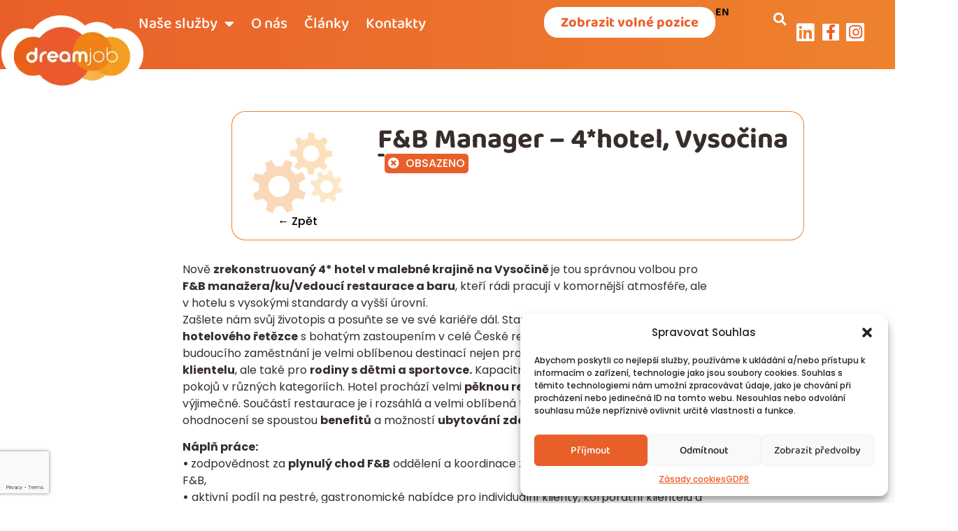

--- FILE ---
content_type: text/html; charset=utf-8
request_url: https://www.google.com/recaptcha/api2/anchor?ar=1&k=6LdCFXEpAAAAAADWEu6jusDQ8Qc0qO0yqrtm-22l&co=aHR0cHM6Ly9kcmVhbS1qb2IuY3o6NDQz&hl=en&type=v3&v=PoyoqOPhxBO7pBk68S4YbpHZ&size=invisible&badge=bottomleft&sa=Form&anchor-ms=20000&execute-ms=30000&cb=s8awp1iom1z5
body_size: 48530
content:
<!DOCTYPE HTML><html dir="ltr" lang="en"><head><meta http-equiv="Content-Type" content="text/html; charset=UTF-8">
<meta http-equiv="X-UA-Compatible" content="IE=edge">
<title>reCAPTCHA</title>
<style type="text/css">
/* cyrillic-ext */
@font-face {
  font-family: 'Roboto';
  font-style: normal;
  font-weight: 400;
  font-stretch: 100%;
  src: url(//fonts.gstatic.com/s/roboto/v48/KFO7CnqEu92Fr1ME7kSn66aGLdTylUAMa3GUBHMdazTgWw.woff2) format('woff2');
  unicode-range: U+0460-052F, U+1C80-1C8A, U+20B4, U+2DE0-2DFF, U+A640-A69F, U+FE2E-FE2F;
}
/* cyrillic */
@font-face {
  font-family: 'Roboto';
  font-style: normal;
  font-weight: 400;
  font-stretch: 100%;
  src: url(//fonts.gstatic.com/s/roboto/v48/KFO7CnqEu92Fr1ME7kSn66aGLdTylUAMa3iUBHMdazTgWw.woff2) format('woff2');
  unicode-range: U+0301, U+0400-045F, U+0490-0491, U+04B0-04B1, U+2116;
}
/* greek-ext */
@font-face {
  font-family: 'Roboto';
  font-style: normal;
  font-weight: 400;
  font-stretch: 100%;
  src: url(//fonts.gstatic.com/s/roboto/v48/KFO7CnqEu92Fr1ME7kSn66aGLdTylUAMa3CUBHMdazTgWw.woff2) format('woff2');
  unicode-range: U+1F00-1FFF;
}
/* greek */
@font-face {
  font-family: 'Roboto';
  font-style: normal;
  font-weight: 400;
  font-stretch: 100%;
  src: url(//fonts.gstatic.com/s/roboto/v48/KFO7CnqEu92Fr1ME7kSn66aGLdTylUAMa3-UBHMdazTgWw.woff2) format('woff2');
  unicode-range: U+0370-0377, U+037A-037F, U+0384-038A, U+038C, U+038E-03A1, U+03A3-03FF;
}
/* math */
@font-face {
  font-family: 'Roboto';
  font-style: normal;
  font-weight: 400;
  font-stretch: 100%;
  src: url(//fonts.gstatic.com/s/roboto/v48/KFO7CnqEu92Fr1ME7kSn66aGLdTylUAMawCUBHMdazTgWw.woff2) format('woff2');
  unicode-range: U+0302-0303, U+0305, U+0307-0308, U+0310, U+0312, U+0315, U+031A, U+0326-0327, U+032C, U+032F-0330, U+0332-0333, U+0338, U+033A, U+0346, U+034D, U+0391-03A1, U+03A3-03A9, U+03B1-03C9, U+03D1, U+03D5-03D6, U+03F0-03F1, U+03F4-03F5, U+2016-2017, U+2034-2038, U+203C, U+2040, U+2043, U+2047, U+2050, U+2057, U+205F, U+2070-2071, U+2074-208E, U+2090-209C, U+20D0-20DC, U+20E1, U+20E5-20EF, U+2100-2112, U+2114-2115, U+2117-2121, U+2123-214F, U+2190, U+2192, U+2194-21AE, U+21B0-21E5, U+21F1-21F2, U+21F4-2211, U+2213-2214, U+2216-22FF, U+2308-230B, U+2310, U+2319, U+231C-2321, U+2336-237A, U+237C, U+2395, U+239B-23B7, U+23D0, U+23DC-23E1, U+2474-2475, U+25AF, U+25B3, U+25B7, U+25BD, U+25C1, U+25CA, U+25CC, U+25FB, U+266D-266F, U+27C0-27FF, U+2900-2AFF, U+2B0E-2B11, U+2B30-2B4C, U+2BFE, U+3030, U+FF5B, U+FF5D, U+1D400-1D7FF, U+1EE00-1EEFF;
}
/* symbols */
@font-face {
  font-family: 'Roboto';
  font-style: normal;
  font-weight: 400;
  font-stretch: 100%;
  src: url(//fonts.gstatic.com/s/roboto/v48/KFO7CnqEu92Fr1ME7kSn66aGLdTylUAMaxKUBHMdazTgWw.woff2) format('woff2');
  unicode-range: U+0001-000C, U+000E-001F, U+007F-009F, U+20DD-20E0, U+20E2-20E4, U+2150-218F, U+2190, U+2192, U+2194-2199, U+21AF, U+21E6-21F0, U+21F3, U+2218-2219, U+2299, U+22C4-22C6, U+2300-243F, U+2440-244A, U+2460-24FF, U+25A0-27BF, U+2800-28FF, U+2921-2922, U+2981, U+29BF, U+29EB, U+2B00-2BFF, U+4DC0-4DFF, U+FFF9-FFFB, U+10140-1018E, U+10190-1019C, U+101A0, U+101D0-101FD, U+102E0-102FB, U+10E60-10E7E, U+1D2C0-1D2D3, U+1D2E0-1D37F, U+1F000-1F0FF, U+1F100-1F1AD, U+1F1E6-1F1FF, U+1F30D-1F30F, U+1F315, U+1F31C, U+1F31E, U+1F320-1F32C, U+1F336, U+1F378, U+1F37D, U+1F382, U+1F393-1F39F, U+1F3A7-1F3A8, U+1F3AC-1F3AF, U+1F3C2, U+1F3C4-1F3C6, U+1F3CA-1F3CE, U+1F3D4-1F3E0, U+1F3ED, U+1F3F1-1F3F3, U+1F3F5-1F3F7, U+1F408, U+1F415, U+1F41F, U+1F426, U+1F43F, U+1F441-1F442, U+1F444, U+1F446-1F449, U+1F44C-1F44E, U+1F453, U+1F46A, U+1F47D, U+1F4A3, U+1F4B0, U+1F4B3, U+1F4B9, U+1F4BB, U+1F4BF, U+1F4C8-1F4CB, U+1F4D6, U+1F4DA, U+1F4DF, U+1F4E3-1F4E6, U+1F4EA-1F4ED, U+1F4F7, U+1F4F9-1F4FB, U+1F4FD-1F4FE, U+1F503, U+1F507-1F50B, U+1F50D, U+1F512-1F513, U+1F53E-1F54A, U+1F54F-1F5FA, U+1F610, U+1F650-1F67F, U+1F687, U+1F68D, U+1F691, U+1F694, U+1F698, U+1F6AD, U+1F6B2, U+1F6B9-1F6BA, U+1F6BC, U+1F6C6-1F6CF, U+1F6D3-1F6D7, U+1F6E0-1F6EA, U+1F6F0-1F6F3, U+1F6F7-1F6FC, U+1F700-1F7FF, U+1F800-1F80B, U+1F810-1F847, U+1F850-1F859, U+1F860-1F887, U+1F890-1F8AD, U+1F8B0-1F8BB, U+1F8C0-1F8C1, U+1F900-1F90B, U+1F93B, U+1F946, U+1F984, U+1F996, U+1F9E9, U+1FA00-1FA6F, U+1FA70-1FA7C, U+1FA80-1FA89, U+1FA8F-1FAC6, U+1FACE-1FADC, U+1FADF-1FAE9, U+1FAF0-1FAF8, U+1FB00-1FBFF;
}
/* vietnamese */
@font-face {
  font-family: 'Roboto';
  font-style: normal;
  font-weight: 400;
  font-stretch: 100%;
  src: url(//fonts.gstatic.com/s/roboto/v48/KFO7CnqEu92Fr1ME7kSn66aGLdTylUAMa3OUBHMdazTgWw.woff2) format('woff2');
  unicode-range: U+0102-0103, U+0110-0111, U+0128-0129, U+0168-0169, U+01A0-01A1, U+01AF-01B0, U+0300-0301, U+0303-0304, U+0308-0309, U+0323, U+0329, U+1EA0-1EF9, U+20AB;
}
/* latin-ext */
@font-face {
  font-family: 'Roboto';
  font-style: normal;
  font-weight: 400;
  font-stretch: 100%;
  src: url(//fonts.gstatic.com/s/roboto/v48/KFO7CnqEu92Fr1ME7kSn66aGLdTylUAMa3KUBHMdazTgWw.woff2) format('woff2');
  unicode-range: U+0100-02BA, U+02BD-02C5, U+02C7-02CC, U+02CE-02D7, U+02DD-02FF, U+0304, U+0308, U+0329, U+1D00-1DBF, U+1E00-1E9F, U+1EF2-1EFF, U+2020, U+20A0-20AB, U+20AD-20C0, U+2113, U+2C60-2C7F, U+A720-A7FF;
}
/* latin */
@font-face {
  font-family: 'Roboto';
  font-style: normal;
  font-weight: 400;
  font-stretch: 100%;
  src: url(//fonts.gstatic.com/s/roboto/v48/KFO7CnqEu92Fr1ME7kSn66aGLdTylUAMa3yUBHMdazQ.woff2) format('woff2');
  unicode-range: U+0000-00FF, U+0131, U+0152-0153, U+02BB-02BC, U+02C6, U+02DA, U+02DC, U+0304, U+0308, U+0329, U+2000-206F, U+20AC, U+2122, U+2191, U+2193, U+2212, U+2215, U+FEFF, U+FFFD;
}
/* cyrillic-ext */
@font-face {
  font-family: 'Roboto';
  font-style: normal;
  font-weight: 500;
  font-stretch: 100%;
  src: url(//fonts.gstatic.com/s/roboto/v48/KFO7CnqEu92Fr1ME7kSn66aGLdTylUAMa3GUBHMdazTgWw.woff2) format('woff2');
  unicode-range: U+0460-052F, U+1C80-1C8A, U+20B4, U+2DE0-2DFF, U+A640-A69F, U+FE2E-FE2F;
}
/* cyrillic */
@font-face {
  font-family: 'Roboto';
  font-style: normal;
  font-weight: 500;
  font-stretch: 100%;
  src: url(//fonts.gstatic.com/s/roboto/v48/KFO7CnqEu92Fr1ME7kSn66aGLdTylUAMa3iUBHMdazTgWw.woff2) format('woff2');
  unicode-range: U+0301, U+0400-045F, U+0490-0491, U+04B0-04B1, U+2116;
}
/* greek-ext */
@font-face {
  font-family: 'Roboto';
  font-style: normal;
  font-weight: 500;
  font-stretch: 100%;
  src: url(//fonts.gstatic.com/s/roboto/v48/KFO7CnqEu92Fr1ME7kSn66aGLdTylUAMa3CUBHMdazTgWw.woff2) format('woff2');
  unicode-range: U+1F00-1FFF;
}
/* greek */
@font-face {
  font-family: 'Roboto';
  font-style: normal;
  font-weight: 500;
  font-stretch: 100%;
  src: url(//fonts.gstatic.com/s/roboto/v48/KFO7CnqEu92Fr1ME7kSn66aGLdTylUAMa3-UBHMdazTgWw.woff2) format('woff2');
  unicode-range: U+0370-0377, U+037A-037F, U+0384-038A, U+038C, U+038E-03A1, U+03A3-03FF;
}
/* math */
@font-face {
  font-family: 'Roboto';
  font-style: normal;
  font-weight: 500;
  font-stretch: 100%;
  src: url(//fonts.gstatic.com/s/roboto/v48/KFO7CnqEu92Fr1ME7kSn66aGLdTylUAMawCUBHMdazTgWw.woff2) format('woff2');
  unicode-range: U+0302-0303, U+0305, U+0307-0308, U+0310, U+0312, U+0315, U+031A, U+0326-0327, U+032C, U+032F-0330, U+0332-0333, U+0338, U+033A, U+0346, U+034D, U+0391-03A1, U+03A3-03A9, U+03B1-03C9, U+03D1, U+03D5-03D6, U+03F0-03F1, U+03F4-03F5, U+2016-2017, U+2034-2038, U+203C, U+2040, U+2043, U+2047, U+2050, U+2057, U+205F, U+2070-2071, U+2074-208E, U+2090-209C, U+20D0-20DC, U+20E1, U+20E5-20EF, U+2100-2112, U+2114-2115, U+2117-2121, U+2123-214F, U+2190, U+2192, U+2194-21AE, U+21B0-21E5, U+21F1-21F2, U+21F4-2211, U+2213-2214, U+2216-22FF, U+2308-230B, U+2310, U+2319, U+231C-2321, U+2336-237A, U+237C, U+2395, U+239B-23B7, U+23D0, U+23DC-23E1, U+2474-2475, U+25AF, U+25B3, U+25B7, U+25BD, U+25C1, U+25CA, U+25CC, U+25FB, U+266D-266F, U+27C0-27FF, U+2900-2AFF, U+2B0E-2B11, U+2B30-2B4C, U+2BFE, U+3030, U+FF5B, U+FF5D, U+1D400-1D7FF, U+1EE00-1EEFF;
}
/* symbols */
@font-face {
  font-family: 'Roboto';
  font-style: normal;
  font-weight: 500;
  font-stretch: 100%;
  src: url(//fonts.gstatic.com/s/roboto/v48/KFO7CnqEu92Fr1ME7kSn66aGLdTylUAMaxKUBHMdazTgWw.woff2) format('woff2');
  unicode-range: U+0001-000C, U+000E-001F, U+007F-009F, U+20DD-20E0, U+20E2-20E4, U+2150-218F, U+2190, U+2192, U+2194-2199, U+21AF, U+21E6-21F0, U+21F3, U+2218-2219, U+2299, U+22C4-22C6, U+2300-243F, U+2440-244A, U+2460-24FF, U+25A0-27BF, U+2800-28FF, U+2921-2922, U+2981, U+29BF, U+29EB, U+2B00-2BFF, U+4DC0-4DFF, U+FFF9-FFFB, U+10140-1018E, U+10190-1019C, U+101A0, U+101D0-101FD, U+102E0-102FB, U+10E60-10E7E, U+1D2C0-1D2D3, U+1D2E0-1D37F, U+1F000-1F0FF, U+1F100-1F1AD, U+1F1E6-1F1FF, U+1F30D-1F30F, U+1F315, U+1F31C, U+1F31E, U+1F320-1F32C, U+1F336, U+1F378, U+1F37D, U+1F382, U+1F393-1F39F, U+1F3A7-1F3A8, U+1F3AC-1F3AF, U+1F3C2, U+1F3C4-1F3C6, U+1F3CA-1F3CE, U+1F3D4-1F3E0, U+1F3ED, U+1F3F1-1F3F3, U+1F3F5-1F3F7, U+1F408, U+1F415, U+1F41F, U+1F426, U+1F43F, U+1F441-1F442, U+1F444, U+1F446-1F449, U+1F44C-1F44E, U+1F453, U+1F46A, U+1F47D, U+1F4A3, U+1F4B0, U+1F4B3, U+1F4B9, U+1F4BB, U+1F4BF, U+1F4C8-1F4CB, U+1F4D6, U+1F4DA, U+1F4DF, U+1F4E3-1F4E6, U+1F4EA-1F4ED, U+1F4F7, U+1F4F9-1F4FB, U+1F4FD-1F4FE, U+1F503, U+1F507-1F50B, U+1F50D, U+1F512-1F513, U+1F53E-1F54A, U+1F54F-1F5FA, U+1F610, U+1F650-1F67F, U+1F687, U+1F68D, U+1F691, U+1F694, U+1F698, U+1F6AD, U+1F6B2, U+1F6B9-1F6BA, U+1F6BC, U+1F6C6-1F6CF, U+1F6D3-1F6D7, U+1F6E0-1F6EA, U+1F6F0-1F6F3, U+1F6F7-1F6FC, U+1F700-1F7FF, U+1F800-1F80B, U+1F810-1F847, U+1F850-1F859, U+1F860-1F887, U+1F890-1F8AD, U+1F8B0-1F8BB, U+1F8C0-1F8C1, U+1F900-1F90B, U+1F93B, U+1F946, U+1F984, U+1F996, U+1F9E9, U+1FA00-1FA6F, U+1FA70-1FA7C, U+1FA80-1FA89, U+1FA8F-1FAC6, U+1FACE-1FADC, U+1FADF-1FAE9, U+1FAF0-1FAF8, U+1FB00-1FBFF;
}
/* vietnamese */
@font-face {
  font-family: 'Roboto';
  font-style: normal;
  font-weight: 500;
  font-stretch: 100%;
  src: url(//fonts.gstatic.com/s/roboto/v48/KFO7CnqEu92Fr1ME7kSn66aGLdTylUAMa3OUBHMdazTgWw.woff2) format('woff2');
  unicode-range: U+0102-0103, U+0110-0111, U+0128-0129, U+0168-0169, U+01A0-01A1, U+01AF-01B0, U+0300-0301, U+0303-0304, U+0308-0309, U+0323, U+0329, U+1EA0-1EF9, U+20AB;
}
/* latin-ext */
@font-face {
  font-family: 'Roboto';
  font-style: normal;
  font-weight: 500;
  font-stretch: 100%;
  src: url(//fonts.gstatic.com/s/roboto/v48/KFO7CnqEu92Fr1ME7kSn66aGLdTylUAMa3KUBHMdazTgWw.woff2) format('woff2');
  unicode-range: U+0100-02BA, U+02BD-02C5, U+02C7-02CC, U+02CE-02D7, U+02DD-02FF, U+0304, U+0308, U+0329, U+1D00-1DBF, U+1E00-1E9F, U+1EF2-1EFF, U+2020, U+20A0-20AB, U+20AD-20C0, U+2113, U+2C60-2C7F, U+A720-A7FF;
}
/* latin */
@font-face {
  font-family: 'Roboto';
  font-style: normal;
  font-weight: 500;
  font-stretch: 100%;
  src: url(//fonts.gstatic.com/s/roboto/v48/KFO7CnqEu92Fr1ME7kSn66aGLdTylUAMa3yUBHMdazQ.woff2) format('woff2');
  unicode-range: U+0000-00FF, U+0131, U+0152-0153, U+02BB-02BC, U+02C6, U+02DA, U+02DC, U+0304, U+0308, U+0329, U+2000-206F, U+20AC, U+2122, U+2191, U+2193, U+2212, U+2215, U+FEFF, U+FFFD;
}
/* cyrillic-ext */
@font-face {
  font-family: 'Roboto';
  font-style: normal;
  font-weight: 900;
  font-stretch: 100%;
  src: url(//fonts.gstatic.com/s/roboto/v48/KFO7CnqEu92Fr1ME7kSn66aGLdTylUAMa3GUBHMdazTgWw.woff2) format('woff2');
  unicode-range: U+0460-052F, U+1C80-1C8A, U+20B4, U+2DE0-2DFF, U+A640-A69F, U+FE2E-FE2F;
}
/* cyrillic */
@font-face {
  font-family: 'Roboto';
  font-style: normal;
  font-weight: 900;
  font-stretch: 100%;
  src: url(//fonts.gstatic.com/s/roboto/v48/KFO7CnqEu92Fr1ME7kSn66aGLdTylUAMa3iUBHMdazTgWw.woff2) format('woff2');
  unicode-range: U+0301, U+0400-045F, U+0490-0491, U+04B0-04B1, U+2116;
}
/* greek-ext */
@font-face {
  font-family: 'Roboto';
  font-style: normal;
  font-weight: 900;
  font-stretch: 100%;
  src: url(//fonts.gstatic.com/s/roboto/v48/KFO7CnqEu92Fr1ME7kSn66aGLdTylUAMa3CUBHMdazTgWw.woff2) format('woff2');
  unicode-range: U+1F00-1FFF;
}
/* greek */
@font-face {
  font-family: 'Roboto';
  font-style: normal;
  font-weight: 900;
  font-stretch: 100%;
  src: url(//fonts.gstatic.com/s/roboto/v48/KFO7CnqEu92Fr1ME7kSn66aGLdTylUAMa3-UBHMdazTgWw.woff2) format('woff2');
  unicode-range: U+0370-0377, U+037A-037F, U+0384-038A, U+038C, U+038E-03A1, U+03A3-03FF;
}
/* math */
@font-face {
  font-family: 'Roboto';
  font-style: normal;
  font-weight: 900;
  font-stretch: 100%;
  src: url(//fonts.gstatic.com/s/roboto/v48/KFO7CnqEu92Fr1ME7kSn66aGLdTylUAMawCUBHMdazTgWw.woff2) format('woff2');
  unicode-range: U+0302-0303, U+0305, U+0307-0308, U+0310, U+0312, U+0315, U+031A, U+0326-0327, U+032C, U+032F-0330, U+0332-0333, U+0338, U+033A, U+0346, U+034D, U+0391-03A1, U+03A3-03A9, U+03B1-03C9, U+03D1, U+03D5-03D6, U+03F0-03F1, U+03F4-03F5, U+2016-2017, U+2034-2038, U+203C, U+2040, U+2043, U+2047, U+2050, U+2057, U+205F, U+2070-2071, U+2074-208E, U+2090-209C, U+20D0-20DC, U+20E1, U+20E5-20EF, U+2100-2112, U+2114-2115, U+2117-2121, U+2123-214F, U+2190, U+2192, U+2194-21AE, U+21B0-21E5, U+21F1-21F2, U+21F4-2211, U+2213-2214, U+2216-22FF, U+2308-230B, U+2310, U+2319, U+231C-2321, U+2336-237A, U+237C, U+2395, U+239B-23B7, U+23D0, U+23DC-23E1, U+2474-2475, U+25AF, U+25B3, U+25B7, U+25BD, U+25C1, U+25CA, U+25CC, U+25FB, U+266D-266F, U+27C0-27FF, U+2900-2AFF, U+2B0E-2B11, U+2B30-2B4C, U+2BFE, U+3030, U+FF5B, U+FF5D, U+1D400-1D7FF, U+1EE00-1EEFF;
}
/* symbols */
@font-face {
  font-family: 'Roboto';
  font-style: normal;
  font-weight: 900;
  font-stretch: 100%;
  src: url(//fonts.gstatic.com/s/roboto/v48/KFO7CnqEu92Fr1ME7kSn66aGLdTylUAMaxKUBHMdazTgWw.woff2) format('woff2');
  unicode-range: U+0001-000C, U+000E-001F, U+007F-009F, U+20DD-20E0, U+20E2-20E4, U+2150-218F, U+2190, U+2192, U+2194-2199, U+21AF, U+21E6-21F0, U+21F3, U+2218-2219, U+2299, U+22C4-22C6, U+2300-243F, U+2440-244A, U+2460-24FF, U+25A0-27BF, U+2800-28FF, U+2921-2922, U+2981, U+29BF, U+29EB, U+2B00-2BFF, U+4DC0-4DFF, U+FFF9-FFFB, U+10140-1018E, U+10190-1019C, U+101A0, U+101D0-101FD, U+102E0-102FB, U+10E60-10E7E, U+1D2C0-1D2D3, U+1D2E0-1D37F, U+1F000-1F0FF, U+1F100-1F1AD, U+1F1E6-1F1FF, U+1F30D-1F30F, U+1F315, U+1F31C, U+1F31E, U+1F320-1F32C, U+1F336, U+1F378, U+1F37D, U+1F382, U+1F393-1F39F, U+1F3A7-1F3A8, U+1F3AC-1F3AF, U+1F3C2, U+1F3C4-1F3C6, U+1F3CA-1F3CE, U+1F3D4-1F3E0, U+1F3ED, U+1F3F1-1F3F3, U+1F3F5-1F3F7, U+1F408, U+1F415, U+1F41F, U+1F426, U+1F43F, U+1F441-1F442, U+1F444, U+1F446-1F449, U+1F44C-1F44E, U+1F453, U+1F46A, U+1F47D, U+1F4A3, U+1F4B0, U+1F4B3, U+1F4B9, U+1F4BB, U+1F4BF, U+1F4C8-1F4CB, U+1F4D6, U+1F4DA, U+1F4DF, U+1F4E3-1F4E6, U+1F4EA-1F4ED, U+1F4F7, U+1F4F9-1F4FB, U+1F4FD-1F4FE, U+1F503, U+1F507-1F50B, U+1F50D, U+1F512-1F513, U+1F53E-1F54A, U+1F54F-1F5FA, U+1F610, U+1F650-1F67F, U+1F687, U+1F68D, U+1F691, U+1F694, U+1F698, U+1F6AD, U+1F6B2, U+1F6B9-1F6BA, U+1F6BC, U+1F6C6-1F6CF, U+1F6D3-1F6D7, U+1F6E0-1F6EA, U+1F6F0-1F6F3, U+1F6F7-1F6FC, U+1F700-1F7FF, U+1F800-1F80B, U+1F810-1F847, U+1F850-1F859, U+1F860-1F887, U+1F890-1F8AD, U+1F8B0-1F8BB, U+1F8C0-1F8C1, U+1F900-1F90B, U+1F93B, U+1F946, U+1F984, U+1F996, U+1F9E9, U+1FA00-1FA6F, U+1FA70-1FA7C, U+1FA80-1FA89, U+1FA8F-1FAC6, U+1FACE-1FADC, U+1FADF-1FAE9, U+1FAF0-1FAF8, U+1FB00-1FBFF;
}
/* vietnamese */
@font-face {
  font-family: 'Roboto';
  font-style: normal;
  font-weight: 900;
  font-stretch: 100%;
  src: url(//fonts.gstatic.com/s/roboto/v48/KFO7CnqEu92Fr1ME7kSn66aGLdTylUAMa3OUBHMdazTgWw.woff2) format('woff2');
  unicode-range: U+0102-0103, U+0110-0111, U+0128-0129, U+0168-0169, U+01A0-01A1, U+01AF-01B0, U+0300-0301, U+0303-0304, U+0308-0309, U+0323, U+0329, U+1EA0-1EF9, U+20AB;
}
/* latin-ext */
@font-face {
  font-family: 'Roboto';
  font-style: normal;
  font-weight: 900;
  font-stretch: 100%;
  src: url(//fonts.gstatic.com/s/roboto/v48/KFO7CnqEu92Fr1ME7kSn66aGLdTylUAMa3KUBHMdazTgWw.woff2) format('woff2');
  unicode-range: U+0100-02BA, U+02BD-02C5, U+02C7-02CC, U+02CE-02D7, U+02DD-02FF, U+0304, U+0308, U+0329, U+1D00-1DBF, U+1E00-1E9F, U+1EF2-1EFF, U+2020, U+20A0-20AB, U+20AD-20C0, U+2113, U+2C60-2C7F, U+A720-A7FF;
}
/* latin */
@font-face {
  font-family: 'Roboto';
  font-style: normal;
  font-weight: 900;
  font-stretch: 100%;
  src: url(//fonts.gstatic.com/s/roboto/v48/KFO7CnqEu92Fr1ME7kSn66aGLdTylUAMa3yUBHMdazQ.woff2) format('woff2');
  unicode-range: U+0000-00FF, U+0131, U+0152-0153, U+02BB-02BC, U+02C6, U+02DA, U+02DC, U+0304, U+0308, U+0329, U+2000-206F, U+20AC, U+2122, U+2191, U+2193, U+2212, U+2215, U+FEFF, U+FFFD;
}

</style>
<link rel="stylesheet" type="text/css" href="https://www.gstatic.com/recaptcha/releases/PoyoqOPhxBO7pBk68S4YbpHZ/styles__ltr.css">
<script nonce="YlW2iDf20NOSEkqhjnOURA" type="text/javascript">window['__recaptcha_api'] = 'https://www.google.com/recaptcha/api2/';</script>
<script type="text/javascript" src="https://www.gstatic.com/recaptcha/releases/PoyoqOPhxBO7pBk68S4YbpHZ/recaptcha__en.js" nonce="YlW2iDf20NOSEkqhjnOURA">
      
    </script></head>
<body><div id="rc-anchor-alert" class="rc-anchor-alert"></div>
<input type="hidden" id="recaptcha-token" value="[base64]">
<script type="text/javascript" nonce="YlW2iDf20NOSEkqhjnOURA">
      recaptcha.anchor.Main.init("[\x22ainput\x22,[\x22bgdata\x22,\x22\x22,\[base64]/[base64]/[base64]/[base64]/[base64]/UltsKytdPUU6KEU8MjA0OD9SW2wrK109RT4+NnwxOTI6KChFJjY0NTEyKT09NTUyOTYmJk0rMTxjLmxlbmd0aCYmKGMuY2hhckNvZGVBdChNKzEpJjY0NTEyKT09NTYzMjA/[base64]/[base64]/[base64]/[base64]/[base64]/[base64]/[base64]\x22,\[base64]\x22,\x22JMKcWhbDh8OEwoNTw6g1EsOZFwzDghPChQoyw60Dw67Du8Kcw4TCoWIRB2BuUMOHIMO/K8OXw6TDhSlGwovCmMO/Vx8jdcONesOYwpbDmsOSLBfDjcKIw4Qww74+WyjDp8KefQ/Ch3xQw47CvMK+bcKpwq/Ct18Qw6XDtcKGCsOKPMOYwpAmEHnCkxk1d0hiwp7CrSQVMMKAw4LCvzjDkMOXwo8eDw3CkFvCm8O3wqpwElRTwokgQVjCtg/CvsODeTsQwrXDmggtY18YeUgsWxzDpBV9w5EOw6RdIcKVw5ZofMO6XMK9woRow5A3czNMw7zDvn9ww5V5OsOTw4Uywo/Dt07CsxcuZ8O+w6JcwqJBVsKpwr/DmxLDpxTDg8Ksw7HDrXZtaShMwpnDuQc7w43CjwnCinfClFMtwpd0ZcKCw68hwoNUw5sAAsKpw7TCmsKOw4h/[base64]/[base64]/DoMOrBMOLw5dXw67Cg8KCw6nDsFrDmVDDh8Oow5rCrXLCu3TCpsKJw7ggw6hCwr1SWyMpw7nDkcK8w4Aqwr7DssKcQsOlwqpMHsOUw5gzIXDCgG1iw7l/w7s9w5o1wq/CusO5B2nCtWnDmynCtTPDiMKvwpLCm8OYVMOIdcOKTE5tw6NWw4bCh0fDpsOZBMOaw51Ow4PDowJxOQHDoCvCvC1WwrDDjzg6HzrDt8KOThx4w6hJR8K/CmvCvjB0N8OPw6hrw5bDtcKhQg/DmcKnwoJpAsO5Uk7DsTocwoBVw6FlFWU1wo7DgMOzw7AEHGtQACHCh8KJO8KrTMOGw6h1OwIrwpIRw5TCvxwHw4LDlsKVFcO+DsKOHcKpZ2bCsEJUcUrDv8KkwpdiNMOww67Ds8KURl/CkQrDrcOCI8KNwoA7wq/CscO4wp3DnsKPZcO/w4LCl1QzTMO7wpDCm8O5HGjCjG8hN8KdDERRw6TCl8OjXFrDi1oEaMOTwr9tUlVFQSzCg8KQw5RdbcONCSXCtgjDg8K/w7tGwqR3wpLDilXDq0Ivw6XDq8Kfwo9hIMKnf8OONwnChsKVDmRIwr8XOEcFYGXCrcKAwoYkR3lcP8KEwovChWvDlMKdw6FSw79+wobDssOdHk09c8O8JjTClmHDusOvw55hAknChMKrGETDjsKXw4wpw7d9w5hSL3LDs8OhMsKVRcKcV0h1wp/DgnggJz/CjlJjJsOkKwcwwpDCmsKHKV/CnMK1EcK9w6vCjsOYKcO/wqEVwrDDtsKzKMKIw6vCrsK6esKTGUbCnhPCkT8/VsK+w7/Du8OMw7N7w4IyBMK+w7FlGhrDlBpwJsO2OMKhUxwVw5JfbMOaasKVwrLCv8KzwrVOQBPCnMOqw7vCqTfDuzXDnMK3EMKWw73Cl37DgznDvDXCi3E4wr46S8O4wqLCs8O5w4RnwoTDvsO9Zzpyw7p7esOgY358woY/w77DlVRBL3DCiSvDmsKww6pYZMOPwp8zw6UBw4fDgMOdP3JZw6nClW0QLMKhGMKkF8O/[base64]/Dg0N/[base64]/[base64]/[base64]/w5AmQsK6wprDscOFI8K+dcORwoLDq2xEw6RkSwNgwoIuwqYgwqo3RAYywrTCuAQjYMKWwqkZw73ClSfCshdPXznDhUvCuMO+wpJawpXCljrDm8OdwoHDksObHRoFwrfDssO3DMOlw6XDnEnCnGzCmsKMw43Cq8K4Hl/DhGzCsHjDgsO9PMOcf0RFJFgXwpHDvChAw6TDusOBYsOyw7fDrUl/wrlccsKjw7YTPTMQMC3CuXHCqk1rYMOww6t/EMKqwoAgfQPCk2lWw6PDqsKSesK+W8KIDsObwpnCgMKrwrtOwpt+fMOxd2nDnk1vw43DvAHDrxMkw6krN8KqwplCwofDncOqw71/BR5RwprCh8OOcXrDl8KHWcOZw5M/w5IcMMOEGMOZMcKgw7oYQcOpFy7CgXwbXGIkw4XDrmcDwr/CoMK8RsKjSMOZwqfDlMOTLF/DtcOjJ3gsw4TCi8OPNMOHDUfDlcKLXw3CssKswrRiw5Uywp3Dj8KRVn52K8K7SV/CoGJkA8KfTC3CrMKRw79pZjLCmHPCtXjChhfDtTE3wopRw4/CoVDCpQtnTsO4YSojw6fDt8OtbwrDhQLCg8O4wqMawqU7wqwhZwnCnhrCt8KDw7Bbw4QPQ04Mw4E3EMOne8OXYsKywq5xw7nDui4jwonDnsKhWQfCrsKpw71wwpHCkcK8V8ORXlfCuSTDliDCoU/[base64]/[base64]/CrEXDklvDl8OBHsKhw5nDv2PChz/[base64]/CgCbDlm99wrQGeTMKwpXCq8KSw5fDnMOuSX7DtkZxwrEhwp9+fcKlfmfDnmgJfcOwBMK9w7TDmcKHU2xEMsOHLUR/w4jCuEY/IzhqY0xQYEkoVcOhd8KIwqQPCcOSKsOnMsK2HMOWFMOCHMKPasOGwr4swpAxcMOYw7xkWgsWOl15PcKcPxxIFHVEwqPDkcOKw4xow5F7w5U+wpYmAAh/LHTDisKDwrE9QWDDisOncMKIw5vDt8Ksa8KVRCTDskbCjSswwrTDhsOadDLDkMO/Y8KQwq4Xw6nDkgMswq1wbDlXw73Cv0rCncO/[base64]/wpNWwqTCmhV6w7nCi8KZCsOKwq8/[base64]/w71cGCILwqnCm8OXTW3CoQ8KEsOdJ8OwPMKMw4IPTj7DmMOXwobCnsOww6fDvxLCozLCgy/DunXChjrCgMOLw4/DgTnCnG1LScKKw7jCszDDsBrDnX5iw4w7wqPCu8Kkw63DiGUOU8ORwq3DusK/V8KIwp/DgsKQwpTDhGZIwpNQwpQpwqRHwo/Cp25lw455WFjDhsOdTBPDmE7DpMKFWMOtwpZbw64bZMK3wr/DqcKQVQbCtz0/IybDj0RXwrAgw5jDsWsvGyDCgkRlE8KsUX5Jw6VKVBJ/[base64]/DicOLw45ZUsOxDcK3woJkwplOw5YlAEgtwpbDlMKlw7TCjWwdw4PDr0dXaj94CcKIwpDCqGXDsi0+wqvCtz4BZwAsJsOkFC/DlMKfwofCg8KoX1HDlhJFOsKwwrEFd3rCs8KswqpzLhZtZMOTwprCgzDDicKqwpEyVyPDgFpcw6V5wrpgOMK0M0rDvAHDk8O7wrZgw5lQGRTDr8KPaXPDjMK4w7TCi8KCSit7UMKuwoXDoFslfmYgwqM/IXHCm1rDnyEZQMO1w50Ew7nCo1bDklrCoCPDkEvCjQzDhMK8WcKwQCADw70eGC1+w58qw78vPsKOKwQfbEBlITUPw6/ClGvDig/CrsOdw7oqwpwlw7fDpsKcw4dyUsOvwoHDvsORAyfCgDXDjMK0wqcQwosNw5o3E2XCpUt4w6YVLyTCvsOrWMOeRmHDsE4YOMOYwrsfayUgBsOfwozCs38ywq7Ds8K1w43DjsOjDB9COMKYw7/DocOxdnzChsOOw7nDhy/CucKpw6LCsMKXwp8WK2/[base64]/UybDmMKJClkBw5jCq2XDjToywr7Ds8Kiw4sjwrDCsMOVE8KUZMKXJsOFw6EkOzzCv2pEfVzCocOybDpGIMKaw4E7wooiC8OWw4pNw690wplJRcOQEMKOw5phcQZhw6htwrPCq8ObZsO+ZzfCpcOJw4VXw7HDk8Knd8OWw4rCocOAwoElw7zCicO/FEXDhkcBwoLCkMOPVnxDTMKbHWPDicOdwq58w6/Cj8O4w4sLw6fCpnliwrJdwpACw6gcKBTDimzCvUjComrCtcOgWk3CsFxvY8KlUybCi8Orw4oTCQRff2t3GcOXw5jCkcObLzLDjwAIGF0df3DCkXtSegJjRk8kCMKXdGXDl8O1CMKJwobDksKPZ2s/FwHCvsOdZ8KKwqXDqWXDnnDDp8OLwqjDhQluLsKhw6XCpCvCkkjCtMKTwpXCmcOfZ2ooYnzDtAYNYD8HCMOhwozDqG1hMBVkZybDvsOPSsO4c8OTDcKmOcOIwpZBLg3Ds8OPK2HDksKXw6snM8OPw6l3wqrCgnVcwp/DqUkWM8OvdMKMIsOLXwXCtH7DpXhAwq/DqU/Djl4uOVPDqsKuLMOFUS7DrEtRG8K9wq1AAgbCnyx4wpBiw6bCgsORwrFoWW7CuQPCvmInw6TDky8IwofDn19GwqTCv2ltw4DCqR8lwoFUw4BAwpg9w6tbw5RjMcKkwrrDjXHCn8ODYMK5PMK6w7/CvEhHCnI9e8OAw5HDhMOLX8KDwqEmwrYnBzpMwr/[base64]/ChsOsw48IcsO5UsO3KsKTw58wBMKCwqzDhcO9cMKDw6jDgMOAHVjChsKow44/A2rChG/DlicFTMOkGF4swofClWPCl8OYBmvCkXlEw45WwrDCmcKPwp/[base64]/w5EDw7I0wpsDwoPCs8KVGjLDjMK5wrsRwobDiWcbw7lNME4AdWTCj0bCnVwyw4s5eMOGX1Yuw5/CosKKwpLDmCQNIsOnw7QJamIwwrrCkMKgwq7CgMOqw4DCkcK7w7XDo8KdXENBwrPCiRlQDjLCs8OiLsOmwoTDl8ONw4Nmw4rCpcO2wp/CqcKIJGzCnHRow6/CqCXCjkPDi8Kvw5oYesOSZMKBJgvCkU1KwpLCjMOMwrggw4fCjMK0w4PDqEcBdsO+wp7CtcOrw6BPcMK7VUnCoMK9HWbDicOVVMKgXAQidFEDwo0cXjlRXMOOPcOtw7DCnsOWw4BUEsOIVsKcDWFIbsKxwo/DvH3DjQLCgF3DtilmIsKsJcO1w7Rywo4CwrN0YwLCgcKlKhLDrcO7KcK7wphhw45bK8K2w5HCiMO8woTDuTXDr8KpwpXCncKTcm/ClG05b8OowrLDisKswpgoIi4CCzbCnxxmworCrUIQw5LCusOMw6/CssOewp3DpkrDsMOdw73DqnPClUHCoMKRSiJTwqVvbULCpsKkw6bCiV/DonXDv8OnMiBswrkbw5AVHwJWTSkGcyx1M8KDIcO8BMKNwoLCmC/Cv8OcwqJWRiQuFnfCqi4pw7vDqcKxw5nCp3R4wrrDgC56w7nClQN1w40ZacKHwol0PcKxw7MvSSUvw6nDkUZUXkIBfMKfw6pjUigtPsOOQzjCgMKyIXvDsMKdEMKFe23Dr8ORwqZLQMKFwrdgwqrDgy9swqTDoiXDqn/Cn8Obw5/[base64]/DrsKdw4FbYsOlw5ltwpYrwoPDsWAmw7FbQ8OuwpkpP8OBw7vDssOTw5YtwoTDu8OHRcKcw6RYwr7DphsDPMKGwpA4w7/[base64]/CosOVwqh1dhRzw6ZIJsOhwoTClsONMgQQwpApUsOjwqdvKSZHwqlFMRfDpMKGZQHDvUgqasONwrbCg8OVw7jDjMOxw4tJw5HDqcKWwpxfw5DDucOlwp/Cu8O3Bis4w5nDk8Oew4vDhhI1ES9Vw7vDiMO8IXfDol/[base64]/GlnCgMOtH2pUUXsBJcKhwqTDoVfCh8O1w6vDliLDgcOCF3DDgkpyw75Dw556w5/DjMKawp9XOMKPXUrCrG7CpkvDhRLDjAAtw6/DjcOTPB0Rw6oiOMOzwowyJ8OGXSJXasO+IcO1HcOpwpLCoFrCt0oSLMOpJzjDusKCw5zDj3Zow7BNDcOgecOvw57DmxJcw4jDuHpYw5bDtcK3wrLDs8OuwpPDmVzDljNCw73CkwLDpsKCZWMHw5TCs8KmZFPDqsKew7ULVFzDvGXDo8KPwqzCpUw4wpPCnkHCosO/w4pXwpYRwqnCjQhEEsO4w5PDs2l+JsONVMOyeirDhsOxewzCscOAw6sXwptTOzXCocK8wo8bQsK8w7wDPcKQeMO+b8K1fncEwowQw5sfwobDgnnDlkzCusONwo3DssOiJMKtwrLCmgfDpMKbRMO/XRI9OxwKIsKmwoPChBsmw7HCmXLCmAjChg16wrrDocK+wrdXLjEBw6HClVPDvMKPKGQSw4VDJcK9w5k2wqBRw7PDlAvDqG9Gw5Efw6FOw6nDo8ONw7LDrMKqw456LsKywrTDhn3DusKfCkbCty7DqMOoMR/DicKvRXfCmMO7wpw2Di9Cwq/DtzAMUsOwTMOTwobCvibChMKFRMOwwrvCgBFfJT/CnBnDhMKbwrZ6wozClsOzwrDDkzbDgMOGw7jCsQ4lwo3DpRLDgcKvKw01KR3DjcO0Wj/Dq8KBwpc9w5bCtmYhw4hUw47DjRDCoMOaw6XCs8OXPMOqAcOhCMKBEsKHw6N5SsOXw6rDqmlpe8ObN8OHTMOWMMOAHzbDucKzwr8qAwPCtQzCiMOXw5XCvWQWwqdOw5rDnBDCryVAw77CsMOJwqnDkUN9w5B4FMK7EsKXwqBVdMK8E18nw7/DhQbDiMKmwos+McKAHjgmwqJ2wrwRIx/[base64]/[base64]/DhjjDoURvw4M4KD3CjyYgGcOawpbDoUs5w5XCvsOGBGwuw6zDt8OYw6rDosOKfjd6wrQLwqnChT0HTjnDgTPCtsOXwrTCkABOL8KtCsOXwprDr0/CsxjChcO9OEovw7R5C0HDrsOjccK6w5bDg03DqcKmw40oHnc5w4nCucKiw6ofwoTDnTjDtTnDph4/[base64]/w4hdw53Dp8OgwqUEbcOFAsOLwo3Dp8Kuw7RkVnAUwodzw43CkwnCrxYwWhQqNk/Cs8KIdsOlwql5U8OCW8KcbyF3ZsOmAAUFwpZAw5xDesKvW8Kjwr/CtVDDoCgiSsOlwrvDsDVffMKiVsKrKHEKwqzDgMOlLxzDicKDw4RnRT/Do8Ovw70UAsO/MTXDmQNtwoRcwo3DlMOhXcOxwp/DusKlwrnDoyx9w4/DlMKULS7DocOjw6B4N8KxPRk6f8K5cMO2w7LDtUUJFsOrdMOQw63Clh3DkcKJX8KQfynCrMO5BcKTwpZCAQAANsKVOcO4w5DCgcKBwot+aMKpf8Omw4xrw6TCmsKXNG/[base64]/ChRECLljCtcOWwqMlMDoqw4Zgwq4jTMKRwofChmALwqFEFgfCrMKDwqxOw5/CgMOIaMKJfgVMBh54dMO0wo/[base64]/HcOIWMO/GHTCn30KNcKQCQnDuMOWVHHCrsK1wqbDnMKaDsO2wrfDpXzDh8Oaw4fDhBLDnGzCr8KHEMOCwpxiUBlMw5ciNx9Hw43CvcKPwofCjsKew4XCnsKPwqF/PcO/w6fCsMOTw4gTdXHDsFQ+L3cbw5Fvw5hDwoLDrk3DgVlANQXDj8OfYVTChjTDjcKSHwbCs8K2wrrCo8OiCkBzLlJJLsKZw64MGTrDnXAOw4LDpFcLw4Enw4DCs8OxMcOxwpLDh8KBMWTCpMORBMKVwqNdwqnDgMKRF0zDrVgxw5nDo3EFcsKHRR1uw4jCncOxw5/DlMKkKHfCvhsHM8O4FcKSTcOww7ROPWLDlsO+w7LDj8OmwrvCpcOSw44JTMO/wpTDh8O/[base64]/DocKxOgRew4jDkcKFBgksecOnOMOLSgPCv3U0wrnDucKIwpQbDyzDlsKLAMKmB3bCtwPDgcKoRANiFAzCn8ODwrAiwq1RCsKjZMKNwr/CnMOWOxlOwrB0esKWBMK1w5bCkGBaN8KWwph1KVwCDsOBw5/[base64]/[base64]/DuxPDt8Okw68jw6HDh8OFwq5mHi/CiRzDkyNsw5oBeUTCkHbCt8Omw4ZQCQUNw6fDqcO0w4HCrsKTTS9Cw7dWw519IWJ0T8KmRyjDvMOlw7fCoMK/[base64]/woLCiwkhUMKjIcOsBsKTwoJBwpzDr392w7BcwqtrwrxWZHYLw54jQVYOR8KQB8OfYW0Xw6zCt8Ouw5LCsU1MWMOSATHCssOKTsK8QlvDvcOewpguEsO7YcKWw7k2MMOYd8KLw4sww5ZLwonDksO/w4HCkg7Dt8Otw7ktJ8KQHMKTOsOPRWTChsOSSikTaSc3w5x/wrjDlcOnwqQDw47CiRMHw7/[base64]/DlsK+RsO8WMOvUsOdfnPDgVpsw4F6R8KcRxddI1dBwpbCuMKJCzHDgMOnw4DDjcOAVQgZA2nDu8KzVsKCaC0hWRxIwonDmxxWw4HCucO/GQhrw4XCm8Ksw79rw5FfwpTCtkRZwrFeBg0Vw6rCpMKKw5bCqWnDqExaWsKXN8K8woXDq8Ovw6YcHnpPfwAIFMOQScKKOcOBCkPCjMKDRsK/JMK8wqfDmxDCvistXlA+w4jDq8KTGxXCvcKULljCssKQTAHDgFbDn2vCqQfCvMK7wp0rw6XCk0FKcGXDrsOFQcK8wq1gSUDCh8KQDDhZwqMCITI0OVgXw5vCp8K/wpFXwoPDhsOwE8OEX8O8FhzCjMK6JsOeRMOUw5xbBS7CkcK/R8ORAMKdw7ESOiclwoXDjHVwJcO8w7TCi8KnwowowrPCmCdbH3pjGsK7PsKyw58Xw5VfSMK8cHkowp7Dlk/DhHvCuMKYw5HCkcKawpRdwodmMcO/wpnDisKDQTrCrAhtw7TDoEkawqZtcsKkCcK6LFdQwotVUMK5wrjCjsKCaMOdBsKHw7JgVWjDjcKFPcKEW8O1H3g1wq9dw7cmcMOcwofCqsOBwoVYEMKTRQkLw60zw7HClXDDnMKkw4cuwpPDisKPN8K0OcOJXCl/w7twFQPDvcKgKHtkw7nCvsK2XMOyAxLCtCnCkhcSQsO3YsK6EsKkKMKIR8OpMMOxw5DCrTLDqVDDtMKnT2fCvXvClcK6IsKlwrDDtsO2w59nw5TCjV8SE17Cq8KVw5TDvQjDicKswr00BsODEMOHZsKHw7Fpw6zDhEXDmF/DulnDkhrDmT/DosO6wqBRw7rClsOOwpRvwrJFwoswwoUHw5PDj8KTSjjDixzCvnnCq8OieMOvQ8KgFsOsNMOFJsKmaQRxYFPCncK/N8OhwqspHhM0R8ONwp9ZKcOVG8KAM8KawpXDl8Osw4smYsOsP37Ct3jDnm/CtnzCjBZCwoMiSmwKDcKMwrXDi1zDmS1Uw7jCq1jDo8OJdcKDwohKwoLDp8KHwo0SwqDDi8KFw5Jaw51zwojDjMKCw6DCnjnDgh/Ci8OkawbCucKrMcOEwq7CkVfDicKjw6xddsKjw60yAsOJbcK+wrUWLcOSw43DvsOYYRzCtVrDvl4XwosAUlR9MyvDtH7CpsOHBDpHw5U5wrtOw5/Dp8KQw5YCC8Kmw7VowrECwpDCszfDtXXCocKZw6bDl3fCpcObwozCh3TCncOLa8K/KSbCtSfCkkXDiMO/NkcBwpjCr8OHw6ZpfjZqwojDnXjDmMKYWzrDoMObw6vCi8K/wrXCjsKHwq4WwqLCkV7CmDrDvQDDssKmFh/DgsK8HcOrTcOwHlBlw4XCs3XDnxYUw4XCjcO/woMPM8K/A3BwH8KXw5QwwrrCuMKNHMKWZjF6wqPDlkfDm3wNAD/[base64]/CjsKVaj/CisOsf0Aqw7fCkHLDuMO2dMKHRx3CkMKQw7rDlsK1wrjDukY9UX4NfcO1S2QMwqdyZ8OZwpxmIShkw5/[base64]/DiipHw6pJBC8nw6XDvsKPw6DDjsKVa1fDqlbClMKPehs9MmfClsKwCcOwaj5AEgUyNV3DtsOQFWYpLgVrw6LDhH/DuMKjw7how4zCm2IUwp0QwrZyeWzDgcO8FcOQwoPChcOfKsOaWcO7EihnJjRiLypdwqjCuzXCmQM2ZQfCvsK5YkrDq8KIcTTCkQAlQMOVSw7CmMKHwo/DmXk8VcK/ZMOrwo41wqjCscOMfDc5wrnCs8KywrgubyPCmMKuw41uw7bCgcOSPMOzUiBQwpvCuMOTw7RbwpjCnHXDphIPRsKMwoEXJ08LM8KMXMOtwqnDlcKmw63DvMKWw5drwoTCiMOjGsOaBsOCYhrCs8OSwo1Awp0tw4EcXS/ClhvCjhhYEcOBP3bDo8KWB8KfQ3rCtsOvBsO7dlDDusO+WT3DrR3DksOIEcKuGALDm8KETm8UITdvAcOQPzRJw718RcO6w6tNw5HDgVw5wqnDkcKrw4XDpMKFDcOadyYZPxotKC/[base64]/CosKxwpbDs8Ouf8OICsOjVMK1RsOmPyR/wpVeQXV6wprChsOEcGbDrcKOVcOJwoETw6YfH8OLw6vCvsKHdMKUKw7DucOIGi1QFEXCqQhPw5YcwoXCtcKXXsOYN8Kzw4hsw6ElW3ETBATDusK+wpDDgsK8Hkt/UMKIAyYOwp5UMnV5AsO0Q8OHfz3CqD/CjB5WwqrCtEXDrxrClUIuw4VfSQwDE8KddsK3ExkFOAFxN8OJwpDDjR/DoMOIw4DDlV/CtcKWwpwoRV7CiMK9W8K7SzVow6kmw5TCuMKiwq3DscKrwqZjCsKbwqNgasOFA3dNU0PCjV3CiyHDpMKtwp7CjsK3wqfChy9nMsOUXybCssKwwrVZZDXDl3nCoHjDvMKow5XDs8O/wq8+aXfDqGzClXxsUcKXwovDhXbClUjCrT5zNsOsw6klDxdVbcKUwrlPw6DCqsOPwoZow6PDrXo+wobCsU/DocK3wpkLZRrDsnDCgnDCoE/DvcOdwp9UwpvCgXx4LMKpbBnCkDBzBjTCvC3DvcOaw6jCu8OPwr7DhwnChm0jX8O7wq7CpMO4e8KBw7pswpXCucKtwqdMwqciw6pKMcKhwr9XK8O8wq4Jw6hJZsKqw5p6w4PDl2Z6woPDpMKLLXTCrGVzFgHCg8OEWMKOw7fCkcOsw5IIBV/Cp8Oewp7CjMO/JsKqFQfCrGNSwrxOw7TCl8OKw5vCqcKLX8Kiw79/wqJ7wpPCgcOYQ24zQzF1wop+wqhZwq7Cv8Kaw6rDjxrDgFPDjsKKFSPCjMKJAcOpecKeZsKSfDjDm8OiwpAmwobCqTZpXQvCoMKSw7A1UMOAZUPCqUHDskVjw4JiQGoQw6geScKVP3/CgVDCvsOcw6Yrwqgdw7nCq2/DiMKuwqFEwpVcwqgTw7k5XwLCvsKfwoU3L8K9QMO/wo99djtaDEMNIcKKw5A4w6XDvQkLw73DvhsCVsOlfsKlbMK/[base64]/Dg01kemLDgMO3w6PDvg/CtivDmkfCisOdGxV2esKrEDkywpUnwqDDosOFOcKsHMKdCBkLwrbCg38yB8K3w7vDgcObEsKWwo3ClcOpSi4wOsO4QcO+woPCpynDqsKzeTLCqcK/WjbDgMKfSzAowqNLwrk7wq7Cr1PCs8OQw64vdMOnOsOKOsK3WsKuW8O8P8OmK8KiwoxDwqlnwppHwqJnWMKOXWLCsMKGNh45R0BwA8ONRsK7H8Kqw49BQHbCn0/CtV/DqcODw5V8HhjDmcKNwoPCkcOAwr/CssOVw55fUMKCPhYowpzClcOtT1HCsFhYcMKnIFPDlMK6wqRCSsKPwo1mw67DmsOYMTQcw4LCo8KFDEMRw7bDhh7CjmjDiMOELMOLLDMfw7XCuy7DijjCuBpYw4FrbMOGwoXDkjB6wotvw5EMXcKuw4dyQAvCvQ/DicKLw41QPMKKwpRaw4V1w7o+wrMKw6IUw7/CjcOKKXPCpiFyw7IxwpfDmXPDqwhiw51MwoN7w5Esw53Dpw0yNsKuccO5wr7DusK1w4Q+wr7DkcOlw5DDjkMIw6Ykw4/Don3CinnDiQXCjWLCoMKxw7/Dm8OiGCF9wrF4wqnDoXLDkcK9wqbDtzNiD2fCuMO4G3suBMKiQVlNwp7DpmLCs8KhTCjCqcOmG8KKw4vCusOJw6HDq8KSwo3DlmJiwq0OMcKIw7NGwq5nwpHDoRzDnsO/LRPClsOFKHbDjcO5LmRUVsKLQcK1wpbDv8Ojw5/CimgqA2jCs8K8wo1swrrDomTChMOtwrHDtcO1wr4ww5XDocKJQSjDlwdYPBnDpzB5w4VbHnHCoCrCrcKcThPDnMKJwqQ3LipZKsOaBcKEw5XDscK/w7fCoQ8teVHCqMOcOMKewoR3RnvCpcK8wp7DuwMTZArDvMOrc8KvwrbCkQFuwrJYwoDCssOjVsOtw5jCi3DCsj8nw57DhBxrwrnDqMKpwqfCo8KCQMKfwrLCtUjCi2TCsnZgw6HDtmXCq8KiHHkhX8O/w4fDqB9tJwTDrcOgEMK/wpfDlzLDpcOWNMOUGUNKSsOCdsO1ZiUYHcOJCsK+wrrCh8OGwqXDpw5Kw4J5w6bDkMO5ecKOEcKmDMOYFcOGSsK0w6/Dlz7CiWHDhGF7Y8Kuw6DCm8O0wobDhcK/cMOpw4TDuEcnNWnCqAXDpUBrOcKowoXCqhTCuSUpMMOQw7hEw6IsARfCpl5qaMK0woDDmMO5w40VLcKsIsKmw65fw5kiwq3DlcKxwpMGZ2jClMKOwq4jwoU0NMOnQ8Kfw5/CuAE5XcOTCcK0w6nDu8O5U3Aqw7LCnjLDty3CuzVIIhIsIBDDosO0OQhQwo3CrlDDmFbCkMK9w5nDtcKQImzCiQvCuWBfanDDugHCuBrDv8OzHzzCpsKyw6jDoCNFw5diwrHCrhzCk8ORGsOOw7nCocOUwoHCniNZw4jDnlxuw6rCoMO5wqDCulMxwp/CvV3DvsKzIcKXw4LCp20Gw7twdF/DhMKIwrAew6Q8VXUhw7bDgkUiwqZcwoDCtBMXA0tQw4EAwoTCskQmw6pLw4fDsk7Cn8O8HMOvw4nDvMORfMKyw4EkRMK6wp4PwrQcwqTDv8OpP18wwp/Cm8OdwqU1w6LCugjDnMK1LSTCm0Rvw6zDl8KZw6oGw7V8SMKnPzpHNEh1B8KKR8Krwo1OCRXCucKNIi/Cu8OuwpfDlsKbw7MYEcKpKcOvLMOMbE8jw7QJFHDCjsKMwp8vw4QaYhZkwoPDuArDrMOuw69Pwo5RYsOBP8KhwrFzw5AiwpjCnD7Co8KLFDhMw47DtQvCrzHCqkPDjQ/DhDvDpcK+wo5ZU8KQcUBJeMOTVcKNQQcAf1nChmnCs8KPw5HClH0Jw68yUCMOw5Q2w61kwoLCrj/CtVdUw7U4b1fDi8K/w6fCl8O2JndKPsKNQ315wrQsYcOMBMOZcMO7wqskw5XCjMKIw4VVwrxsH8KAwpXCokHDqkt/[base64]/aC7CqUzCg8KlTjPDiV4KwplIFBxHw5XDhCPCmX5tIWwow7HDtTVmwr9Sw5Fmw5BEAsK4wqfDgSPDqcO2w7XCtsOww7hsC8OewpEGw7wgw4UhYsOZKcKtw6XCgMK7wrHDnz/Cu8K+w4PCusKewrplSUA7wp7CrXPDhcKjUnpyZ8OQQSdmw7nDmsOUw4fDjRF8wqU5w7pAwrjDosKGJG4uw5DDpcOLXcKNw5FEewzDvMO+SSdZw7YhZcO1woDCnmbCqUvCnMOeAEPDqMKgw6fDkcOUU0HDjcOlw54AbWLChsK5wpRLwoLChVlkbk/DkTDCnMOedAPCkMK5I0dyL8OELsKbD8OGwpAgw5zCqjRQBMOWNcOKLcK+W8O5azDChlvCgHDCgsKVOMKNZMKsw6p5LcKUbsO3wqk4wqc4GHZLbsODVDLCoMKWwoHDjsK4w4vCq8OtHcKiYsOXccONZcO6wr5BwobCshvDqTlEa13ClsKkWU/DnjYMdGLDrFdYwqkeL8KwcEnCoiRiwrAQwrDDvj3DhcO+w7pWw74ww6YvUhjDkcOkwrppWnZdwrHCiRTCpsOgM8ONcsKiwqzCgg4nPDN4KWrCkEHCgS3CrGvCoQ4JeSQHRsK/CyPCoGvCpG3DnsKxwoTDocO3e8O4wqYWIMKbasOlwp7DmX/[base64]/w5bDgMKgJEgwfWI8RjQuIy3CoMO7eXtkw6PDm8Obw67Dp8Kyw5B5w4zCgMOqw7DDvMOwF3xVwqhrQsOlw7zDjwLDhMOWw6IWwqpMN8O+N8KhRG7Dk8KJwrrDmGk1dzgWw5IyTsKZw43CvsOkVGp+w5RsDcOYb2/DscKdw4pnPMK4ex/DrsOPNcOBFQp+T8KiTjVdUFAowprCscKDL8OdwowHODjChjrCv8KXQxM8woQ4H8OfOBjDp8KobzFpw7PDtcKjC1x2EMKVwpJRORZlHMK/ZnLCrFXDjWhicG7Dmw0Sw6piwqcHCh0zW1XDlMOdwqtTY8O9GQBvAMK6ZCZjwo0Tw53DrDRERkbDvgTDqcKvF8KEwpvChldAZsOuwoJ/[base64]/CrMOWwphfSX3CvcOFwrDCj1nDi8K2wqJTRMO5woI+OcOyOjnDvAUZwqVjah/DnRrCkFnCqcORLMOYLk7DrsOwwrnDrUlaw5/CicOzwrDCg8OTXcKFNk8CPcKfw4Q6LzrCnWrCl0DDkcOMCnsewrhVKkA6AMK/w4/Cl8KvckrCoXVyawIFNkPDilcuHBTDt3DDmE15OmPCtMOawq7DksK7wp7Ch0kLw6/DocK0woIvAcOacsKIw5Y5w4J7w5fDhsOtwqhEJ3B2TcK/CD9Ww45swpItQjhKTTrDrWnCqcKrw61+fBMXwoTCjMOgw6M3w6fCkcOow5ApfsO7HSfDkwsDSDLDiXXCuMODwo0UwrR0LyhnwrvCthh5cxNCJsOtw5zDgTbDrMOlAMKFIURyZVzDnkHCiMOKw5PCmD/CrcKMCMKyw5tyw6vDqMO4w61ECcOXP8O/w6bCkDZwSTvDuC7Chl/DgcKLPMOfCC8rw7hQPFzCgcObNMOOw4cYw7ouwqgDw6HDjMKvwrfCo1cRPCzDlMKqw5bCtMOJwpvDuz57wqZXw5nCrn/CgsOCdMKewpPDm8KZRcOuU0ksCcOxwrLDmw3DlcOmY8KBw5JzwrdFwpDDnsODw5vDhlPDjcK0F8KmwpXDu8OTaMKhw7t1w7oOwqgxS8KQw5w3wqkWXAvCtETDvsKFccKNw5bDsVbCmQhYQG/DoMO+w67Dl8ORw7XCvMOXwobDriLCt2o+wpJgw7rDq8K8wpXDkMO4wqjChyDDkMODEVBHcwFFw7fCvRnDvcKrbsOSWMO9w5DCvsO1GsKCw6XDh1PDjsO8N8K3Dj/[base64]/wr4Yw5MAwoJLS1hFw5jDmcKpeT5sw6N6dDh8B8KQLMOXwoYMMUPCuMO7cHbCsjs+B8O5f2HCm8OkXcK3SmE5WGrCo8OkZEAcwqzDoy/ClMO/BiTDosKEUSpqw49FwpIZw7MTwodoTsKwMEHDksKfYMOPLWdnwo/DjxTCtMK4woxAw7xBIcKtw5RFwqMNwoLDq8K1wrQePCB7w5nDi8OgdcK3JVfDgy9hwpTCuMKAw7Q1HQZSw7vDqMO3chZ5wpbDpcK+fsOAw6XDkWRkUG3ChsO5a8KYw5zDvC7CqsO6wr/ClMOAGGFxcMKvw48owp7CuMKRwqDCvy3DtcKowrMBc8OdwqhIKMKYwpdUFsKvGsKaw7hUHsKKE8OewqPDkn09w4lAwqYuwqpfLMO8w4wXw50aw7NiwpjCssOJwoZ9FGzCm8KWw4QSQ8Oyw4YAw7oww5HCrmjCo150w4jDo8K6w7F8w5cbKMOOW8K8w4XCjSTCuUfDmX/DicKrZsOda8KZN8KJMcOfw7Zww7DCoMKMw4rCnsOew5PDlsO4SwIFw61hfcOaXizDksKIQArDoFw3C8KyEcKzL8K/w4x4w4Erw594w6MvMEUdVR/[base64]/W8KOw7/Cqk5NA8O5PsOOw4Vmw75swqcbw5jDlQAYwo9/bSJrDsK3V8OmwojCtHguXsOTC3pWJ1RYEhFlwrrCpcKsw4RTw4dXDhEtXcOvw4Naw7FSwp7CilpAw6LChz45wqzDgGsAQQAeTihMeCRCw7cSbcKRSsOyEzbDvgLChMK0wqlLRyvDpBl8wpPCusKcwqvDmMKNw5/CqcOuw7Ucw7vCkTjCh8KKZ8Onwoc9w559w41oLMOhVmfDnxorw6rCg8OmF2XChBhEwpwqGcO7w5vDoXfCs8KkRBrDo8K2f2LDnMOJFlbCnSHDiVAoPMKywrt7w6nDvy7Co8KQwq3DucKEcMOQwrVqwqTDmMOKwpsHw6fCqMKjb8Oww4kJacOffht8w5jCk8K4wocDFn/[base64]/[base64]/DpRPCksOCJcOIwqfDrEnCnTfCrcO9wq8lwqrDglzCk8OyW8KzFD3DisKAG8Old8K9w68ew7Ixw6gKeDnCuHLCt3XCpMO2Ihw2Ng3Dq1gqwpp9eAzCj8KTWC4kKMKawr9lw5TChWHDu8Oaw7Jbw5/Ck8O1w49sUsORw5d7wrfCpMK0KxHCiB7DvMKzwoA9SFTCg8OJK1PDgsODYMOeaidkZsKow5HDm8KZDHnCh8OwwoYsWGXDrMKxLSXDrsOlaRrDmcK7woNswrnDpF/DijRPw5NjD8Ocwrgcw7RGL8KiTRMwNkQ9UMOFQ1EebcOMw64MVRrDh0HCtw0gUjwXw6zCtMKiE8Kyw759GMK/woMATjzDkWDCr2x3wpZjw6DCtB7CjcKsw5LDmx3ChFTCvyk1HsOpbMKUwqIIa0/Dk8KAM8KAwp3CvVUAw5/Dl8KRXQd8wrwPScKow5N9w7vDumDDl1bDg3/DjyJiw5RJBUrCjGLCmcKcw7tmTyPDncKaYDQ4wp/DosOVw5vDoEsSMMKUwqEMw7MjNsKVGsOZWsOqwocXK8OoOMKAdcOqwrjCrsKZei8sKmNrPC0nwr9EwozCh8KLR8OyFinDvMK1cGM5WMOFDMOrw57Ct8OHexBgw5HCuwTDhD3CpsOvw5vDrD1jwrYlCQbDhnvDm8K8wrRJNS06eEPDi1/CgR7ChsKCS8O3wp7CkzYfwp7CiMK2XMKTDsO8wrdODMKoJ04tCcOxwrhoOCdHJcOxw5ZXCkBGw7zDuRZBw6/DnMK1O8OuYW/DvUAdRkXDixlBJ8OuecOmGsOhw5DDocKxLjd7dcKuZi3Dj8Kcwpx7RH8ydcOHKSRlwrDCqsKlRcKXMMKWw5vCnsOaLMKYZcK/w6/DhMOVwrFOw6HCi0stZy5rYcKEeMKZalPDocOPw6B8MgE8w5nCjcK4bcKUAE/[base64]/DiWfCpmk3c0DCvsODwpfDvMK0L3PDmcO+wrXClEpGX0rCnsO8X8KcL3HCtcOQPMKSLVPCm8KeM8KRQVDDnMKxH8KAw5cIw44FwrPCocOhRMOnw796wol2YGPDqcOUcsKDw7PCh8OIw5M+w6/CscOyJlwxwpbCmsOhwqdoworDocKTw49CwpfCuyHDrWBBNxhEw44ZwqrCq0zCgCXDgU1Oa1QCScOsJcOWwqDCoSDDrwXCoMOnfFwnRsKuXDYcwpYZQlpRwqYiwqnCgsKaw7fCpMOtUyxtw6LCjsO3wrJGCMKlPjzCq8ORw600woULXz/Dl8OYIDtUMSfCrC/CggY7w5gXwp8LOsOPw5xhfsOKw7IbfsODwpQiC1RcFR96wpHCkh05T1zCsiQyCsKDaD8PFBt2Zx8mPsOLw6jDvsObw5Jyw6QMTMK4IcOzwphewrjDnMOZPh03CSnDn8O1w6NUccObwpTCh1dyw5/DuAPDl8KfC8KOw6l6MBAtNH9Swp90eQ3DtsKKKcO0b8KnaMKxwpLCm8OGdgpuLR/[base64]/DucOVexLClsOqUzNkVTk1w5d/DVXDg8KHSsKgwodRwovDs8KfQ0zChm1WazV2AMKFw7rDt3rCgMOBw54XDEtIwq83AcOVTMKowpRHYnUTS8Kjwo06WFtMNUvDkxDDpcOLGcOvw5oYw5JNZ8OXw6sMB8OKwq4BNynDi8KkAcO9w6nDlsKfwp/CjBrCqcORw5lXXMOUcMKLSjjCrQzDgsK2ZkbDrcKuGcKYIlrDpsKJPhUXw67DjcKNBsOdPmTClivDicK4wrrDmkcZbUt8wocewph1w5rCh37CvsKgwpfDrkcUXkA5wqkoMFUALzrCssOFFsKPZGl9MmXDqcKdOATDtcKdQRvCusOdKcOvwpYcwr4EDB/CicKkwobCk8OJw4zDs8O4w7DCssOkwqPCgcOgRcKMVFPDvkLCscOdQcOPwokBczF/Si3Dog4tKjnCgyoAw4o4Yl5WLMKEw4PDjcOwwqvCrUXDlH7CpF1dTMOGXsOrw54NBWzCn3d5w54pwoTCkgIzwq7CtArCjGc/YW/DpzvCimVaw7IfPsK1DcKRfhjDiMKYw4LClcKewrzCl8KOFMK2asKGwpBhworCm8KDwoIFwrjDo8K2DV3CiSEowqnDvzTCqnDClsKPw6QDwq3CvWvDijxGMsOlw6TCmcORBzbCnsOBwqATw5fCiiXDmcOab8KvwpPDncK5w4QZH8OLBMOrw7nDpR/Co8OywrzCghTDrysBb8KiGsKaUcKMwosYwq/Dr3Q4DsOWwprConEiSMOswo7DicKFP8Kew4DDlsOnw6tLZDF0wrgWKMKVwp7DvVsSwr/DiEfCkSbDtsOww6lIcsK6wrVINw9nw7nDs1FCTmpVf8KNXMO1WCHCpFLCulgLBysKw5nCrlo/N8KTIcOndw7DoWleFMKxw4knCsOHwrN4C8KTw7bDkE9SQXlRMB1cI8OTw6LDmMK4ZcKawopQw5HCimfCqiQDwozCiCHClsOCwqQSwq7Dj0vCsU9gwr45w6nDtyw+wpE/w6HCuVjCrHhNFj1rTT4swpbCjsOVKMKbWRAOQ8Obw5jCksKMw4PCjMObw4gNGCDCixFZw4IuZcOnwpnDp2rDqMK8w7sow6HCicKmWh7CosK1w4HDmX8OPkDCpsOHwrpAKGJuasO/wojCssKTEXMdwqnCq8Orw4jDssK0wogfI8OoQMOew7kKw5rDikldbT5KNcOkfH/CncOJXiR3w4vCuMOfw4sUCyPCtirCr8OKOcKiR1zCl1Nuw7YoH1PDpcO4eMKNMGx4WsKdLit9wqoqw4XCvsO9SVbCgUpcw7nDhsOLwqQjwpXDn8ObwrvDm1TDoil3w7DDvMOdwqBdXERqw79pwpg+w7zCoVRmSF/[base64]/[base64]/wptXHMKaw6fDv3fDq2x8w7okwok1w7XCrkxOwqfDuljDocKfXRcVb2Ixw43CmF8ww5YYISIfAy5owpwywqDDqy/CoBbCiREkw5kuwp9kwrFZb8O7JV/DrG7DrcKewqgYGhh+wo3ClBYSBsONYMKee8OuPltxNcK2BmxNwpoNw7BLVcKcwpHCt8Kwf8Kuw7LDnmxbDnHCoivDpsKPdhLDu8O4Zhp3IcOvwos1DH/DgkfCkzrDi8KdIiPCtcOOwosOICIlK3bDpj7CuMOfExNmwqtKBnTCvsK1wpdXwogid8KnwogNwoLCkcK1w58+AwN+WSfChcKqNSzDl8Kfw7HCnMOEw4sjGcKLeH5bLTnDncKPwqQsOHzCvsKdwolfewR/wpIxJGHDuAnCinQhw4DCpEvCksKIPsKww48qw4cuAiYZbS54w43DljBNw7nCliPCiidLTyzCh8OSUB3CjcOxTcKgwq4/w5nDgnAnwqZBw7p+w47CucOSSGDCjMKSw6LDlCnDhcO2w5XDl8KIf8KPw6PCths3L8KUw4V9ATkqwoTDnz3DsicbOU/ChA3CpX5eL8KZLCwkw5czw5dKwovCpybDiyrCt8OifDJgaMOpfzvCsGsBDEg0wqbDlsK9dCQ/ecO6ccKcwoZgw5vDhMOTwqcROg9PfnFwFsKWdMKwWcOmHB7DkGnDrXPCrlZfBy4qwpB/GFnDk00JcsKIwqkOW8KBw7ZPwqlAwp3CkcKlwp7DlCXDr2PCjDAxw45zwr7Dr8OMw7bCozUtwqHDtGjCncKhw64lw5bChF3Cvi1JcV9aOg7Ci8O1wrVRwq/DoQLDp8Ogwq0bw5LDksKuOMKbC8OcNj3Cgw4Kw6fCocOfwqfDncOqOsOSImU/wrd8PW7DksOwwq1Ew6rDiHvDki3ClcOLUsK4w4RFw7BXWmjChknDmS9jbhzCvl3CpsKYSSTDqAV6w5DCpMKQw6PCvkM6w6sLVRLChzdpw6PDgcOjEsOxJwFuGFvClDnCr8KjwovDnMOuwp/DnMO3wpB2w4XClsOiGDwEwo5Sw6DChC/DjsOyw5InGsOsw68rOMKvw5hSwr9UJwLDkMKyD8K3Z8KCwqfCqMOMwploIU8Gwr3CvUFLQSfCtcOlFAAywp/[base64]/DuxjCqFXDljkYwoLCsBjDsMOrP8KIWTVaRivCu8KMwr1Ew5FIw4pFw5LDgcK5UcK/ccKZw7ddexF+Y8OGS1Yuwq5YLk4pw5onwqQ1Fh4kKV1iwpbDtSLDjVzDo8OawpQcwpfChlrDqsO/[base64]/w7kUw4HCncObwqEyw78hw4gmw6PCuMKDw4XDgxDCpcOBDQXDln7CtBLDjjXCsMOjS8K5B8O6wpfCrMKecEjCjMO6w7M\\u003d\x22],null,[\x22conf\x22,null,\x226LdCFXEpAAAAAADWEu6jusDQ8Qc0qO0yqrtm-22l\x22,0,null,null,null,1,[21,125,63,73,95,87,41,43,42,83,102,105,109,121],[1017145,217],0,null,null,null,null,0,null,0,null,700,1,null,0,\[base64]/76lBhnEnQkZnOKMAhmv8xEZ\x22,0,0,null,null,1,null,0,0,null,null,null,0],\x22https://dream-job.cz:443\x22,null,[3,1,2],null,null,null,1,3600,[\x22https://www.google.com/intl/en/policies/privacy/\x22,\x22https://www.google.com/intl/en/policies/terms/\x22],\x22vMfqwMIS4JYJlwvSlFBKUJhx7bqDuR3qSlNjrG5y5jM\\u003d\x22,1,0,null,1,1769000621935,0,0,[45],null,[32],\x22RC-iY5bwevGOiGkxQ\x22,null,null,null,null,null,\x220dAFcWeA44vALtEvOtbtVVslTWThy9idB_GeqXQHrzvt_Q4IojNFsf_g4YLk54chaoZAa2WEqyew8sond7NjuisxyxnyZ0FV7qPw\x22,1769083421861]");
    </script></body></html>

--- FILE ---
content_type: application/javascript; charset=utf-8
request_url: https://dream-job.cz/wp-content/cache/min/1/wp-content/plugins/wp-user-switch/assets/js/main.js?ver=1761153318
body_size: 39
content:
(function($){"use strict";$(document).ready(function(){var $icon=$('.wpus_front_list span.wpus_front_icon');var $img=$icon.find('img');var $title=$icon.find('span.wpus_front_title');var $list=$('.wpus_front_list ul');$(document).on('click',function(e){var t=$(e.target);console.log(t[0]);if(t[0]===$icon[0]||t[0]===$img[0]||t[0]===$title[0]){if($list.hasClass('visible')){$list.removeClass('visible')}else{$list.addClass('visible')}
console.log('inside')}else{console.log('not inside');$list.removeClass('visible')}})})})(jQuery)

--- FILE ---
content_type: image/svg+xml
request_url: https://dream-job.cz/wp-content/uploads/2024/01/ikona-pozice-technical_director.svg
body_size: 2320
content:
<svg xmlns="http://www.w3.org/2000/svg" id="Vrstva_2" data-name="Vrstva 2" viewBox="0 0 335.65 299.5"><defs><style>      .cls-1 {        fill: #f8b04b;      }      .cls-1, .cls-2, .cls-3 {        stroke-width: 0px;      }      .cls-2 {        fill: #ef811c;      }      .cls-3 {        fill: #f49b20;      }    </style></defs><g id="Vrstva_1-2" data-name="Vrstva 1"><g><path class="cls-2" d="M176.23,211.87c-1.73-.98-2.25-2.02-2.19-4.03.16-5.69.32-11.42-.24-17.07-.27-2.73.23-4.05,2.5-5.45,7.16-4.42,14.16-9.09,21.4-13.77-3.53-8.11-6.97-15.99-10.45-23.99-1.28.29-2.27.48-3.24.74-7.15,1.88-14.31,3.72-21.43,5.71-2.31.65-3.74.34-5.45-1.67-3.24-3.8-6.73-7.54-10.72-10.5-3.19-2.37-3.71-4.54-2.79-8.17,1.93-7.67,3.37-15.47,5.04-23.32-8.33-3.26-16.33-6.4-24.41-9.56-4.45,7.58-8.78,14.81-12.92,22.14-1.09,1.94-2.23,2.63-4.53,2.55-5.69-.19-11.41-.21-17.07.26-2.42.2-3.68-.14-4.96-2.2-4.51-7.24-9.22-14.35-13.98-21.72-8.17,3.57-16.13,7.05-24.08,10.53,2.29,8.73,4.41,16.98,6.64,25.21.51,1.87.17,2.98-1.32,4.4-4.37,4.15-8.53,8.54-12.55,13.03-1.23,1.38-2.08,1.82-3.96,1.39-8.51-1.95-17.08-3.66-25.87-5.51-3.22,8.16-6.38,16.16-9.62,24.39,7.65,4.48,15.08,8.89,22.58,13.17,1.69.97,2.28,2.01,2.23,4.03-.15,6.02-.17,12.06.22,18.07.14,2.11-.42,3.03-2.03,4.05-6.65,4.2-13.26,8.47-19.79,12.85-.79.53-1.71,2.13-1.45,2.77,3.12,7.55,6.45,15.02,9.78,22.64,8.59-2.24,16.96-4.36,25.27-6.65,1.94-.53,3.08-.12,4.41,1.37,3.04,3.39,5.91,7.18,9.61,9.66,4.72,3.17,5.34,6.51,3.83,11.65-2,6.83-3.08,13.92-4.59,21.03,8.29,3.26,16.29,6.4,24.41,9.59,4.54-7.73,8.84-15.23,13.37-22.6.65-1.06,2.37-1.99,3.63-2.05,6.13-.27,12.29-.03,18.41-.38,1.95-.11,2.85.4,3.78,1.87,4.21,6.64,8.44,13.27,12.82,19.81.58.86,2.33,1.84,3.05,1.55,7.46-3.05,14.81-6.35,22.44-9.69-2.45-9.51-4.86-18.81-6.78-26.24,4.36-4.99,8.4-8.7,11.29-13.16,3.14-4.86,6.59-5.21,11.67-3.75,6.83,1.96,13.91,3.07,20.96,4.56,3.28-8.36,6.41-16.35,9.57-24.41-7.74-4.54-15.07-8.92-22.49-13.15ZM98.54,239.77c-21.76-.36-39.25-18.75-38.79-40.77.45-21.13,18.66-38.74,39.74-38.42,22.12.33,39.83,18.16,39.45,39.71-.39,22.39-18.25,39.85-40.4,39.48Z"></path><path class="cls-3" d="M296.06,68.48c-6.59-1.14-13-2.15-19.35-3.44-1.08-.22-2.31-1.46-2.8-2.53-1.78-3.93-3.1-8.07-4.96-11.95-.83-1.73-.72-2.79.38-4.24,3.93-5.17,7.73-10.44,11.74-15.88-4.89-4.63-9.68-9.15-14.71-13.91-4.88,3.46-10.21,7.15-15.43,11-1.52,1.12-2.56,1.05-4.24.23-3.97-1.95-8.17-3.41-12.18-5.27-.91-.42-1.91-1.56-2.08-2.52-1.06-5.82-1.82-11.7-2.87-17.53-.16-.9-1.27-2.31-1.98-2.33-6.03-.19-12.07-.11-18.49-.11-.92,5.52-1.9,10.97-2.71,16.45-.48,3.26-1.04,5.84-5.24,6.5-3.27.51-6.47,2.21-9.41,3.89-2.21,1.27-3.56.87-5.39-.55-4.95-3.83-10.06-7.45-15.29-11.3-4.63,4.95-9.14,9.76-13.85,14.79,3.47,4.88,7.3,10.11,10.9,15.5.63.94.71,2.71.29,3.82-1.55,4.14-3.31,8.22-5.24,12.2-.51,1.05-1.85,2.16-2.98,2.37-5.7,1.08-11.47,1.81-17.18,2.85-.88.16-2.23,1.32-2.25,2.06-.18,6.03-.1,12.06-.1,18.35,6.48,1.13,12.84,2.37,19.24,3.27,2,.28,2.55,1.23,3.13,2.86,1.41,3.95,2.86,7.92,4.69,11.69.9,1.85.76,3-.4,4.53-3.91,5.15-7.69,10.4-11.59,15.7,4.97,4.74,9.74,9.27,14.66,13.96,5.04-3.57,10.28-7.4,15.68-11,.93-.62,2.69-.63,3.81-.21,4.14,1.55,8.22,3.31,12.21,5.21.98.47,2.06,1.69,2.25,2.72,1.07,5.82,1.81,11.7,2.87,17.52.16.85,1.39,2.14,2.15,2.16,5.92.18,11.85.1,18.28.1,1.13-6.54,2.15-12.95,3.44-19.29.22-1.1,1.41-2.37,2.48-2.85,3.72-1.68,7.69-2.83,11.35-4.62,2.1-1.02,3.5-1.13,5.42.36,4.99,3.89,10.18,7.54,15.48,11.43,4.67-4.99,9.11-9.73,13.83-14.76-3.43-4.83-7.14-10.14-10.97-15.36-1.08-1.47-1.18-2.53-.32-4.24,1.94-3.85,3.58-7.86,5.11-11.89.59-1.55,1.15-2.37,2.97-2.6,5.76-.72,11.49-1.67,17.21-2.68.89-.16,2.35-1.03,2.36-1.6.17-6.24.11-12.49.11-18.89ZM218.27,108.1c-16.58-.07-30.23-13.76-30.27-30.36-.04-16.64,14.01-30.58,30.6-30.35,16.66.23,30.25,14,30.1,30.51-.15,16.61-13.91,30.26-30.44,30.19Z"></path><path class="cls-1" d="M334.03,209.06c-2.98-1.64-6.08-3.17-9.29-4.27-3.18-1.09-4.43-2.86-4.23-6.24.13-2.22-.42-4.54-.98-6.73-.53-2.09.07-3.33,1.76-4.6,3.8-2.84,7.44-5.9,11.21-8.93-2.64-4.71-5.13-9.14-7.69-13.69-4.78,1.79-9.27,3.4-13.7,5.15-1.65.65-2.78.66-4.16-.76-1.89-1.95-4.03-3.78-6.38-5.12-2.31-1.32-2.74-2.94-2.42-5.3.61-4.49,1.06-9.01,1.6-13.72-5.18-1.46-10.05-2.84-15.09-4.26-1.88,4.04-3.86,7.77-5.35,11.68-1.11,2.92-2.53,4.38-5.91,4.08-2.32-.2-4.77.37-7.07.97-1.98.52-3.14.04-4.34-1.55-2.92-3.88-6.02-7.63-9.05-11.43-4.75,2.66-9.11,5.11-13.71,7.68,1.77,4.84,3.33,9.35,5.1,13.77.69,1.72.54,2.85-.8,4.22-1.9,1.94-3.78,4.03-5.11,6.38-1.34,2.35-3.01,2.64-5.34,2.32-3.83-.53-7.69-.99-11.55-1.25-.83-.06-2.28.69-2.49,1.36-1.41,4.39-2.56,8.87-3.82,13.39,4.23,1.95,8.07,3.97,12.1,5.5,2.91,1.1,3.97,2.72,3.77,5.81-.16,2.34.15,4.84.84,7.08.65,2.11-.1,3.11-1.6,4.25-3.27,2.48-6.51,5.01-9.59,7.72-.66.58-1.12,2.25-.76,2.96,2.04,4.05,4.35,7.97,6.67,12.1,3.58-1.33,7.1-2.34,10.34-3.93,3.93-1.92,7.09-1.98,10.02,1.74,1.15,1.46,2.96,2.51,4.64,3.44,1.68.93,2.04,1.99,1.76,3.86-.72,4.8-1.15,9.65-1.71,14.62,5.18,1.47,10.06,2.85,15.13,4.28,1.65-3.6,3.45-6.91,4.7-10.42,1.38-3.86,3.32-6.14,7.86-5.42,1.72.27,3.73-.1,5.36-.77,2.52-1.03,3.76.18,5.1,1.93,2.83,3.66,5.76,7.25,8.7,10.93,4.71-2.64,9.06-5.08,13.64-7.65-1.43-3.91-2.6-7.71-4.2-11.32-1.41-3.19-1.77-5.75,1.36-8.24,1.64-1.3,2.9-3.26,3.91-5.14,1.14-2.15,2.65-2.33,4.77-2.02,4.58.66,9.2,1.08,13.92,1.62,1.32-4.58,2.67-8.79,3.66-13.09.2-.85-.74-2.49-1.6-2.96ZM275.93,224.7c-13.2.01-23.72-10.44-23.73-23.57,0-12.93,10.49-23.59,23.34-23.7,12.91-.11,23.78,10.68,23.83,23.65.05,12.82-10.66,23.61-23.44,23.62Z"></path></g></g></svg>